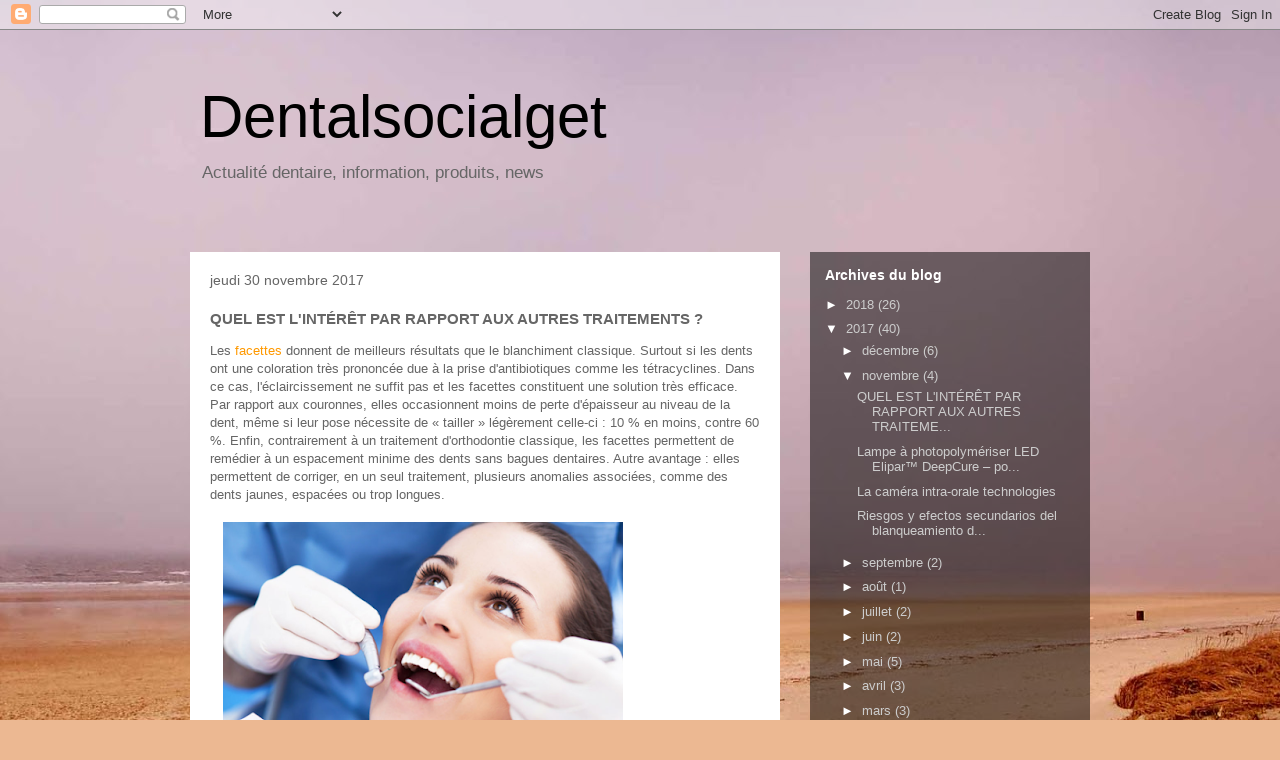

--- FILE ---
content_type: text/html; charset=UTF-8
request_url: http://www.dentalsocialget.com/2017/11/quel-est-linteret-par-rapport-aux.html
body_size: 13044
content:
<!DOCTYPE html>
<html class='v2' dir='ltr' lang='fr'>
<head>
<link href='https://www.blogger.com/static/v1/widgets/335934321-css_bundle_v2.css' rel='stylesheet' type='text/css'/>
<meta content='width=1100' name='viewport'/>
<meta content='text/html; charset=UTF-8' http-equiv='Content-Type'/>
<meta content='blogger' name='generator'/>
<link href='http://www.dentalsocialget.com/favicon.ico' rel='icon' type='image/x-icon'/>
<link href='http://www.dentalsocialget.com/2017/11/quel-est-linteret-par-rapport-aux.html' rel='canonical'/>
<link rel="alternate" type="application/atom+xml" title="Dentalsocialget - Atom" href="http://www.dentalsocialget.com/feeds/posts/default" />
<link rel="alternate" type="application/rss+xml" title="Dentalsocialget - RSS" href="http://www.dentalsocialget.com/feeds/posts/default?alt=rss" />
<link rel="service.post" type="application/atom+xml" title="Dentalsocialget - Atom" href="https://www.blogger.com/feeds/799657377984411742/posts/default" />

<link rel="alternate" type="application/atom+xml" title="Dentalsocialget - Atom" href="http://www.dentalsocialget.com/feeds/5638738360832306738/comments/default" />
<!--Can't find substitution for tag [blog.ieCssRetrofitLinks]-->
<link href='https://blogger.googleusercontent.com/img/b/R29vZ2xl/AVvXsEgqwqMhNb16EVfp4hLdAh4_mJjMJEA0F_YXYn8aaXnilAfpgclcqlTl9PvvDLpU6KSBIeshHbF9IYB8wPs1oyb1ga2PEKItUqlBkbk8HIEP2pNIlNNTvUpOz6wJN1FTuFH5WV5eI3xZ8bXx/s400/20.png' rel='image_src'/>
<meta content='http://www.dentalsocialget.com/2017/11/quel-est-linteret-par-rapport-aux.html' property='og:url'/>
<meta content='QUEL EST L&#39;INTÉRÊT PAR RAPPORT AUX AUTRES TRAITEMENTS ?' property='og:title'/>
<meta content='Les facettes  donnent de meilleurs résultats que le blanchiment classique. Surtout si les dents ont une coloration très prononcée due à la p...' property='og:description'/>
<meta content='https://blogger.googleusercontent.com/img/b/R29vZ2xl/AVvXsEgqwqMhNb16EVfp4hLdAh4_mJjMJEA0F_YXYn8aaXnilAfpgclcqlTl9PvvDLpU6KSBIeshHbF9IYB8wPs1oyb1ga2PEKItUqlBkbk8HIEP2pNIlNNTvUpOz6wJN1FTuFH5WV5eI3xZ8bXx/w1200-h630-p-k-no-nu/20.png' property='og:image'/>
<title>Dentalsocialget: QUEL EST L'INTÉRÊT PAR RAPPORT AUX AUTRES TRAITEMENTS ?</title>
<style id='page-skin-1' type='text/css'><!--
/*
-----------------------------------------------
Blogger Template Style
Name:     Travel
Designer: Sookhee Lee
URL:      www.plyfly.net
----------------------------------------------- */
/* Content
----------------------------------------------- */
body {
font: normal normal 13px 'Trebuchet MS',Trebuchet,sans-serif;
color: #666666;
background: #ecb892 url(//themes.googleusercontent.com/image?id=0BwVBOzw_-hbMNDE0ZGJiMjQtMzc0Mi00OWRkLWEzOGUtMjZkNTQ0MGMwODdm) repeat fixed top center;
}
html body .region-inner {
min-width: 0;
max-width: 100%;
width: auto;
}
a:link {
text-decoration:none;
color: #ff9900;
}
a:visited {
text-decoration:none;
color: #b87209;
}
a:hover {
text-decoration:underline;
color: #ff9900;
}
.content-outer .content-cap-top {
height: 0;
background: transparent none repeat-x scroll top center;
}
.content-outer {
margin: 0 auto;
padding-top: 0;
}
.content-inner {
background: transparent none repeat-x scroll top center;
background-position: left -0;
background-color: transparent;
padding: 30px;
}
.main-inner .date-outer {
margin-bottom: 2em;
}
/* Header
----------------------------------------------- */
.header-inner .Header .titlewrapper,
.header-inner .Header .descriptionwrapper {
padding-left: 10px;
padding-right: 10px;
}
.Header h1 {
font: normal normal 60px 'Trebuchet MS',Trebuchet,sans-serif;
color: #000000;
}
.Header h1 a {
color: #000000;
}
.Header .description {
color: #666666;
font-size: 130%;
}
/* Tabs
----------------------------------------------- */
.tabs-inner {
margin: 1em 0 0;
padding: 0;
}
.tabs-inner .section {
margin: 0;
}
.tabs-inner .widget ul {
padding: 0;
background: transparent url(https://resources.blogblog.com/blogblog/data/1kt/travel/bg_black_50.png) repeat scroll top center;
}
.tabs-inner .widget li {
border: none;
}
.tabs-inner .widget li a {
display: inline-block;
padding: 1em 1.5em;
color: #ffffff;
font: normal bold 16px 'Trebuchet MS',Trebuchet,sans-serif;
}
.tabs-inner .widget li.selected a,
.tabs-inner .widget li a:hover {
position: relative;
z-index: 1;
background: transparent url(https://resources.blogblog.com/blogblog/data/1kt/travel/bg_black_50.png) repeat scroll top center;
color: #ffffff;
}
/* Headings
----------------------------------------------- */
h2 {
font: normal bold 14px 'Trebuchet MS',Trebuchet,sans-serif;
color: #ffffff;
}
.main-inner h2.date-header {
font: normal normal 14px 'Trebuchet MS',Trebuchet,sans-serif;
color: #666666;
}
.footer-inner .widget h2,
.sidebar .widget h2 {
padding-bottom: .5em;
}
/* Main
----------------------------------------------- */
.main-inner {
padding: 30px 0;
}
.main-inner .column-center-inner {
padding: 20px 0;
}
.main-inner .column-center-inner .section {
margin: 0 20px;
}
.main-inner .column-right-inner {
margin-left: 30px;
}
.main-inner .fauxcolumn-right-outer .fauxcolumn-inner {
margin-left: 30px;
background: transparent url(https://resources.blogblog.com/blogblog/data/1kt/travel/bg_black_50.png) repeat scroll top left;
}
.main-inner .column-left-inner {
margin-right: 30px;
}
.main-inner .fauxcolumn-left-outer .fauxcolumn-inner {
margin-right: 30px;
background: transparent url(https://resources.blogblog.com/blogblog/data/1kt/travel/bg_black_50.png) repeat scroll top left;
}
.main-inner .column-left-inner,
.main-inner .column-right-inner {
padding: 15px 0;
}
/* Posts
----------------------------------------------- */
h3.post-title {
margin-top: 20px;
}
h3.post-title a {
font: normal bold 20px 'Trebuchet MS',Trebuchet,sans-serif;
color: #000000;
}
h3.post-title a:hover {
text-decoration: underline;
}
.main-inner .column-center-outer {
background: #ffffff none repeat scroll top left;
_background-image: none;
}
.post-body {
line-height: 1.4;
position: relative;
}
.post-header {
margin: 0 0 1em;
line-height: 1.6;
}
.post-footer {
margin: .5em 0;
line-height: 1.6;
}
#blog-pager {
font-size: 140%;
}
#comments {
background: #cccccc none repeat scroll top center;
padding: 15px;
}
#comments .comment-author {
padding-top: 1.5em;
}
#comments h4,
#comments .comment-author a,
#comments .comment-timestamp a {
color: #000000;
}
#comments .comment-author:first-child {
padding-top: 0;
border-top: none;
}
.avatar-image-container {
margin: .2em 0 0;
}
/* Comments
----------------------------------------------- */
#comments a {
color: #000000;
}
.comments .comments-content .icon.blog-author {
background-repeat: no-repeat;
background-image: url([data-uri]);
}
.comments .comments-content .loadmore a {
border-top: 1px solid #000000;
border-bottom: 1px solid #000000;
}
.comments .comment-thread.inline-thread {
background: #ffffff;
}
.comments .continue {
border-top: 2px solid #000000;
}
/* Widgets
----------------------------------------------- */
.sidebar .widget {
border-bottom: 2px solid transparent;
padding-bottom: 10px;
margin: 10px 0;
}
.sidebar .widget:first-child {
margin-top: 0;
}
.sidebar .widget:last-child {
border-bottom: none;
margin-bottom: 0;
padding-bottom: 0;
}
.footer-inner .widget,
.sidebar .widget {
font: normal normal 13px 'Trebuchet MS',Trebuchet,sans-serif;
color: #cccccc;
}
.sidebar .widget a:link {
color: #cccccc;
text-decoration: none;
}
.sidebar .widget a:visited {
color: #cccccc;
}
.sidebar .widget a:hover {
color: #cccccc;
text-decoration: underline;
}
.footer-inner .widget a:link {
color: #ff9900;
text-decoration: none;
}
.footer-inner .widget a:visited {
color: #b87209;
}
.footer-inner .widget a:hover {
color: #ff9900;
text-decoration: underline;
}
.widget .zippy {
color: #ffffff;
}
.footer-inner {
background: transparent url(https://resources.blogblog.com/blogblog/data/1kt/travel/bg_black_50.png) repeat scroll top center;
}
/* Mobile
----------------------------------------------- */
body.mobile  {
background-size: 100% auto;
}
body.mobile .AdSense {
margin: 0 -10px;
}
.mobile .body-fauxcolumn-outer {
background: transparent none repeat scroll top left;
}
.mobile .footer-inner .widget a:link {
color: #cccccc;
text-decoration: none;
}
.mobile .footer-inner .widget a:visited {
color: #cccccc;
}
.mobile-post-outer a {
color: #000000;
}
.mobile-link-button {
background-color: #ff9900;
}
.mobile-link-button a:link, .mobile-link-button a:visited {
color: #ffffff;
}
.mobile-index-contents {
color: #666666;
}
.mobile .tabs-inner .PageList .widget-content {
background: transparent url(https://resources.blogblog.com/blogblog/data/1kt/travel/bg_black_50.png) repeat scroll top center;
color: #ffffff;
}
.mobile .tabs-inner .PageList .widget-content .pagelist-arrow {
border-left: 1px solid #ffffff;
}

--></style>
<style id='template-skin-1' type='text/css'><!--
body {
min-width: 960px;
}
.content-outer, .content-fauxcolumn-outer, .region-inner {
min-width: 960px;
max-width: 960px;
_width: 960px;
}
.main-inner .columns {
padding-left: 0px;
padding-right: 310px;
}
.main-inner .fauxcolumn-center-outer {
left: 0px;
right: 310px;
/* IE6 does not respect left and right together */
_width: expression(this.parentNode.offsetWidth -
parseInt("0px") -
parseInt("310px") + 'px');
}
.main-inner .fauxcolumn-left-outer {
width: 0px;
}
.main-inner .fauxcolumn-right-outer {
width: 310px;
}
.main-inner .column-left-outer {
width: 0px;
right: 100%;
margin-left: -0px;
}
.main-inner .column-right-outer {
width: 310px;
margin-right: -310px;
}
#layout {
min-width: 0;
}
#layout .content-outer {
min-width: 0;
width: 800px;
}
#layout .region-inner {
min-width: 0;
width: auto;
}
body#layout div.add_widget {
padding: 8px;
}
body#layout div.add_widget a {
margin-left: 32px;
}
--></style>
<style>
    body {background-image:url(\/\/themes.googleusercontent.com\/image?id=0BwVBOzw_-hbMNDE0ZGJiMjQtMzc0Mi00OWRkLWEzOGUtMjZkNTQ0MGMwODdm);}
    
@media (max-width: 200px) { body {background-image:url(\/\/themes.googleusercontent.com\/image?id=0BwVBOzw_-hbMNDE0ZGJiMjQtMzc0Mi00OWRkLWEzOGUtMjZkNTQ0MGMwODdm&options=w200);}}
@media (max-width: 400px) and (min-width: 201px) { body {background-image:url(\/\/themes.googleusercontent.com\/image?id=0BwVBOzw_-hbMNDE0ZGJiMjQtMzc0Mi00OWRkLWEzOGUtMjZkNTQ0MGMwODdm&options=w400);}}
@media (max-width: 800px) and (min-width: 401px) { body {background-image:url(\/\/themes.googleusercontent.com\/image?id=0BwVBOzw_-hbMNDE0ZGJiMjQtMzc0Mi00OWRkLWEzOGUtMjZkNTQ0MGMwODdm&options=w800);}}
@media (max-width: 1200px) and (min-width: 801px) { body {background-image:url(\/\/themes.googleusercontent.com\/image?id=0BwVBOzw_-hbMNDE0ZGJiMjQtMzc0Mi00OWRkLWEzOGUtMjZkNTQ0MGMwODdm&options=w1200);}}
/* Last tag covers anything over one higher than the previous max-size cap. */
@media (min-width: 1201px) { body {background-image:url(\/\/themes.googleusercontent.com\/image?id=0BwVBOzw_-hbMNDE0ZGJiMjQtMzc0Mi00OWRkLWEzOGUtMjZkNTQ0MGMwODdm&options=w1600);}}
  </style>
<link href='https://www.blogger.com/dyn-css/authorization.css?targetBlogID=799657377984411742&amp;zx=b840df25-7310-4467-bcd4-9c792ae6715a' media='none' onload='if(media!=&#39;all&#39;)media=&#39;all&#39;' rel='stylesheet'/><noscript><link href='https://www.blogger.com/dyn-css/authorization.css?targetBlogID=799657377984411742&amp;zx=b840df25-7310-4467-bcd4-9c792ae6715a' rel='stylesheet'/></noscript>
<meta name='google-adsense-platform-account' content='ca-host-pub-1556223355139109'/>
<meta name='google-adsense-platform-domain' content='blogspot.com'/>

</head>
<body class='loading variant-beach'>
<div class='navbar section' id='navbar' name='Navbar'><div class='widget Navbar' data-version='1' id='Navbar1'><script type="text/javascript">
    function setAttributeOnload(object, attribute, val) {
      if(window.addEventListener) {
        window.addEventListener('load',
          function(){ object[attribute] = val; }, false);
      } else {
        window.attachEvent('onload', function(){ object[attribute] = val; });
      }
    }
  </script>
<div id="navbar-iframe-container"></div>
<script type="text/javascript" src="https://apis.google.com/js/platform.js"></script>
<script type="text/javascript">
      gapi.load("gapi.iframes:gapi.iframes.style.bubble", function() {
        if (gapi.iframes && gapi.iframes.getContext) {
          gapi.iframes.getContext().openChild({
              url: 'https://www.blogger.com/navbar/799657377984411742?po\x3d5638738360832306738\x26origin\x3dhttp://www.dentalsocialget.com',
              where: document.getElementById("navbar-iframe-container"),
              id: "navbar-iframe"
          });
        }
      });
    </script><script type="text/javascript">
(function() {
var script = document.createElement('script');
script.type = 'text/javascript';
script.src = '//pagead2.googlesyndication.com/pagead/js/google_top_exp.js';
var head = document.getElementsByTagName('head')[0];
if (head) {
head.appendChild(script);
}})();
</script>
</div></div>
<div class='body-fauxcolumns'>
<div class='fauxcolumn-outer body-fauxcolumn-outer'>
<div class='cap-top'>
<div class='cap-left'></div>
<div class='cap-right'></div>
</div>
<div class='fauxborder-left'>
<div class='fauxborder-right'></div>
<div class='fauxcolumn-inner'>
</div>
</div>
<div class='cap-bottom'>
<div class='cap-left'></div>
<div class='cap-right'></div>
</div>
</div>
</div>
<div class='content'>
<div class='content-fauxcolumns'>
<div class='fauxcolumn-outer content-fauxcolumn-outer'>
<div class='cap-top'>
<div class='cap-left'></div>
<div class='cap-right'></div>
</div>
<div class='fauxborder-left'>
<div class='fauxborder-right'></div>
<div class='fauxcolumn-inner'>
</div>
</div>
<div class='cap-bottom'>
<div class='cap-left'></div>
<div class='cap-right'></div>
</div>
</div>
</div>
<div class='content-outer'>
<div class='content-cap-top cap-top'>
<div class='cap-left'></div>
<div class='cap-right'></div>
</div>
<div class='fauxborder-left content-fauxborder-left'>
<div class='fauxborder-right content-fauxborder-right'></div>
<div class='content-inner'>
<header>
<div class='header-outer'>
<div class='header-cap-top cap-top'>
<div class='cap-left'></div>
<div class='cap-right'></div>
</div>
<div class='fauxborder-left header-fauxborder-left'>
<div class='fauxborder-right header-fauxborder-right'></div>
<div class='region-inner header-inner'>
<div class='header section' id='header' name='En-tête'><div class='widget Header' data-version='1' id='Header1'>
<div id='header-inner'>
<div class='titlewrapper'>
<h1 class='title'>
<a href='http://www.dentalsocialget.com/'>
Dentalsocialget
</a>
</h1>
</div>
<div class='descriptionwrapper'>
<p class='description'><span>Actualité dentaire, information, produits, news</span></p>
</div>
</div>
</div></div>
</div>
</div>
<div class='header-cap-bottom cap-bottom'>
<div class='cap-left'></div>
<div class='cap-right'></div>
</div>
</div>
</header>
<div class='tabs-outer'>
<div class='tabs-cap-top cap-top'>
<div class='cap-left'></div>
<div class='cap-right'></div>
</div>
<div class='fauxborder-left tabs-fauxborder-left'>
<div class='fauxborder-right tabs-fauxborder-right'></div>
<div class='region-inner tabs-inner'>
<div class='tabs no-items section' id='crosscol' name='Toutes les colonnes'></div>
<div class='tabs no-items section' id='crosscol-overflow' name='Cross-Column 2'></div>
</div>
</div>
<div class='tabs-cap-bottom cap-bottom'>
<div class='cap-left'></div>
<div class='cap-right'></div>
</div>
</div>
<div class='main-outer'>
<div class='main-cap-top cap-top'>
<div class='cap-left'></div>
<div class='cap-right'></div>
</div>
<div class='fauxborder-left main-fauxborder-left'>
<div class='fauxborder-right main-fauxborder-right'></div>
<div class='region-inner main-inner'>
<div class='columns fauxcolumns'>
<div class='fauxcolumn-outer fauxcolumn-center-outer'>
<div class='cap-top'>
<div class='cap-left'></div>
<div class='cap-right'></div>
</div>
<div class='fauxborder-left'>
<div class='fauxborder-right'></div>
<div class='fauxcolumn-inner'>
</div>
</div>
<div class='cap-bottom'>
<div class='cap-left'></div>
<div class='cap-right'></div>
</div>
</div>
<div class='fauxcolumn-outer fauxcolumn-left-outer'>
<div class='cap-top'>
<div class='cap-left'></div>
<div class='cap-right'></div>
</div>
<div class='fauxborder-left'>
<div class='fauxborder-right'></div>
<div class='fauxcolumn-inner'>
</div>
</div>
<div class='cap-bottom'>
<div class='cap-left'></div>
<div class='cap-right'></div>
</div>
</div>
<div class='fauxcolumn-outer fauxcolumn-right-outer'>
<div class='cap-top'>
<div class='cap-left'></div>
<div class='cap-right'></div>
</div>
<div class='fauxborder-left'>
<div class='fauxborder-right'></div>
<div class='fauxcolumn-inner'>
</div>
</div>
<div class='cap-bottom'>
<div class='cap-left'></div>
<div class='cap-right'></div>
</div>
</div>
<!-- corrects IE6 width calculation -->
<div class='columns-inner'>
<div class='column-center-outer'>
<div class='column-center-inner'>
<div class='main section' id='main' name='Principal'><div class='widget Blog' data-version='1' id='Blog1'>
<div class='blog-posts hfeed'>

          <div class="date-outer">
        
<h2 class='date-header'><span>jeudi 30 novembre 2017</span></h2>

          <div class="date-posts">
        
<div class='post-outer'>
<div class='post hentry uncustomized-post-template' itemprop='blogPost' itemscope='itemscope' itemtype='http://schema.org/BlogPosting'>
<meta content='https://blogger.googleusercontent.com/img/b/R29vZ2xl/AVvXsEgqwqMhNb16EVfp4hLdAh4_mJjMJEA0F_YXYn8aaXnilAfpgclcqlTl9PvvDLpU6KSBIeshHbF9IYB8wPs1oyb1ga2PEKItUqlBkbk8HIEP2pNIlNNTvUpOz6wJN1FTuFH5WV5eI3xZ8bXx/s400/20.png' itemprop='image_url'/>
<meta content='799657377984411742' itemprop='blogId'/>
<meta content='5638738360832306738' itemprop='postId'/>
<a name='5638738360832306738'></a>
<h3 class='post-title entry-title' itemprop='name'>
QUEL EST L'INTÉRÊT PAR RAPPORT AUX AUTRES TRAITEMENTS ?
</h3>
<div class='post-header'>
<div class='post-header-line-1'></div>
</div>
<div class='post-body entry-content' id='post-body-5638738360832306738' itemprop='description articleBody'>
Les <a href="http://www.ari-elhyani-chirurgien-dentiste.fr/Facette-dentaire_a23.html">facettes</a> donnent de meilleurs résultats que le blanchiment classique. Surtout si les dents ont une coloration très prononcée due à la prise d'antibiotiques comme les tétracyclines. Dans ce cas, l'éclaircissement ne suffit pas et les facettes constituent une solution très efficace. Par rapport aux couronnes, elles occasionnent moins de perte d'épaisseur au niveau de la dent, même si leur pose nécessite de &#171; tailler &#187; légèrement celle-ci : 10 % en moins, contre 60 %. Enfin, contrairement à un traitement d'orthodontie classique, les facettes permettent de remédier à un espacement minime des dents sans bagues dentaires. Autre avantage : elles permettent de corriger, en un seul traitement, plusieurs anomalies associées, comme des dents jaunes, espacées ou trop longues.<br />
<br />
<div class="separator" style="clear: both; text-align: left;">
<a href="https://blogger.googleusercontent.com/img/b/R29vZ2xl/AVvXsEgqwqMhNb16EVfp4hLdAh4_mJjMJEA0F_YXYn8aaXnilAfpgclcqlTl9PvvDLpU6KSBIeshHbF9IYB8wPs1oyb1ga2PEKItUqlBkbk8HIEP2pNIlNNTvUpOz6wJN1FTuFH5WV5eI3xZ8bXx/s1600/20.png" imageanchor="1" style="margin-left: 1em; margin-right: 1em;"><img alt="QUEL EST L&#39;INTÉRÊT PAR RAPPORT AUX AUTRES TRAITEMENTS ?" border="0" data-original-height="366" data-original-width="552" height="265" src="https://blogger.googleusercontent.com/img/b/R29vZ2xl/AVvXsEgqwqMhNb16EVfp4hLdAh4_mJjMJEA0F_YXYn8aaXnilAfpgclcqlTl9PvvDLpU6KSBIeshHbF9IYB8wPs1oyb1ga2PEKItUqlBkbk8HIEP2pNIlNNTvUpOz6wJN1FTuFH5WV5eI3xZ8bXx/s400/20.png" title="QUEL EST L&#39;INTÉRÊT PAR RAPPORT AUX AUTRES TRAITEMENTS ?" width="400" /></a></div>
<br />
<br />
<b>EXISTE-T-IL DES CONTRE-INDICATIONS ?</b><br />
Cette technique n'est pas toujours envisageable : il faut opter pour une couronne si les dents sont très abîmées. Idem si elles sont très mal positionnées : les bagues dentaires sont incontournables. À éviter également si les dents sont très usées par l'abus de produits acidulés (jus de citron, boisson au coca...), la pose de facettes nécessitant un minimum d'émail.<br />
<br />
<b>COMBIEN DE SÉANCES FAUT-IL PRÉVOIR ?</b><br />
Deux ou trois, d'une heure environ chacune. Le premier rendez-vous permet au patient et au praticien d'établir un &#171; projet esthétique &#187; qui décrit les différentes modifications à apporter aux dents à traiter : les allonger ou les raccourcir, leur donner du volume ou non... Au cours de la deuxième séance, le praticien taille les dents et pose des facettes transitoires. À la troisième, il colle les facettes définitives. Cette dernière séance est la plus longue : pour coller six facettes dentaires, il faut en effet... trois à quatre heures !<br />
<br />
<a href="http://www.ari-elhyani-chirurgien-dentiste.fr/Facette-dentaire_a23.html">http://www.ari-elhyani-chirurgien-dentiste.fr/Facette-dentaire_a23.html</a>
<div style='clear: both;'></div>
</div>
<div class='post-footer'>
<div class='post-footer-line post-footer-line-1'>
<span class='post-author vcard'>
Publié par
<span class='fn' itemprop='author' itemscope='itemscope' itemtype='http://schema.org/Person'>
<meta content='https://www.blogger.com/profile/02173827421860434693' itemprop='url'/>
<a class='g-profile' href='https://www.blogger.com/profile/02173827421860434693' rel='author' title='author profile'>
<span itemprop='name'>Unknown</span>
</a>
</span>
</span>
<span class='post-timestamp'>
à
<meta content='http://www.dentalsocialget.com/2017/11/quel-est-linteret-par-rapport-aux.html' itemprop='url'/>
<a class='timestamp-link' href='http://www.dentalsocialget.com/2017/11/quel-est-linteret-par-rapport-aux.html' rel='bookmark' title='permanent link'><abbr class='published' itemprop='datePublished' title='2017-11-30T23:34:00-08:00'>23:34</abbr></a>
</span>
<span class='post-comment-link'>
</span>
<span class='post-icons'>
<span class='item-control blog-admin pid-756245591'>
<a href='https://www.blogger.com/post-edit.g?blogID=799657377984411742&postID=5638738360832306738&from=pencil' title='Modifier l&#39;article'>
<img alt='' class='icon-action' height='18' src='https://resources.blogblog.com/img/icon18_edit_allbkg.gif' width='18'/>
</a>
</span>
</span>
<div class='post-share-buttons goog-inline-block'>
<a class='goog-inline-block share-button sb-email' href='https://www.blogger.com/share-post.g?blogID=799657377984411742&postID=5638738360832306738&target=email' target='_blank' title='Envoyer par e-mail'><span class='share-button-link-text'>Envoyer par e-mail</span></a><a class='goog-inline-block share-button sb-blog' href='https://www.blogger.com/share-post.g?blogID=799657377984411742&postID=5638738360832306738&target=blog' onclick='window.open(this.href, "_blank", "height=270,width=475"); return false;' target='_blank' title='BlogThis!'><span class='share-button-link-text'>BlogThis!</span></a><a class='goog-inline-block share-button sb-twitter' href='https://www.blogger.com/share-post.g?blogID=799657377984411742&postID=5638738360832306738&target=twitter' target='_blank' title='Partager sur X'><span class='share-button-link-text'>Partager sur X</span></a><a class='goog-inline-block share-button sb-facebook' href='https://www.blogger.com/share-post.g?blogID=799657377984411742&postID=5638738360832306738&target=facebook' onclick='window.open(this.href, "_blank", "height=430,width=640"); return false;' target='_blank' title='Partager sur Facebook'><span class='share-button-link-text'>Partager sur Facebook</span></a><a class='goog-inline-block share-button sb-pinterest' href='https://www.blogger.com/share-post.g?blogID=799657377984411742&postID=5638738360832306738&target=pinterest' target='_blank' title='Partager sur Pinterest'><span class='share-button-link-text'>Partager sur Pinterest</span></a>
</div>
</div>
<div class='post-footer-line post-footer-line-2'>
<span class='post-labels'>
Libellés :
<a href='http://www.dentalsocialget.com/search/label/facettes%20dentaires' rel='tag'>facettes dentaires</a>
</span>
</div>
<div class='post-footer-line post-footer-line-3'>
<span class='post-location'>
</span>
</div>
</div>
</div>
<div class='comments' id='comments'>
<a name='comments'></a>
<h4>Aucun commentaire:</h4>
<div id='Blog1_comments-block-wrapper'>
<dl class='avatar-comment-indent' id='comments-block'>
</dl>
</div>
<p class='comment-footer'>
<div class='comment-form'>
<a name='comment-form'></a>
<h4 id='comment-post-message'>Enregistrer un commentaire</h4>
<p>
</p>
<a href='https://www.blogger.com/comment/frame/799657377984411742?po=5638738360832306738&hl=fr&saa=85391&origin=http://www.dentalsocialget.com' id='comment-editor-src'></a>
<iframe allowtransparency='true' class='blogger-iframe-colorize blogger-comment-from-post' frameborder='0' height='410px' id='comment-editor' name='comment-editor' src='' width='100%'></iframe>
<script src='https://www.blogger.com/static/v1/jsbin/2830521187-comment_from_post_iframe.js' type='text/javascript'></script>
<script type='text/javascript'>
      BLOG_CMT_createIframe('https://www.blogger.com/rpc_relay.html');
    </script>
</div>
</p>
</div>
</div>

        </div></div>
      
</div>
<div class='blog-pager' id='blog-pager'>
<span id='blog-pager-newer-link'>
<a class='blog-pager-newer-link' href='http://www.dentalsocialget.com/2017/12/comment-choisir-loupes-binoculaires.html' id='Blog1_blog-pager-newer-link' title='Article plus récent'>Article plus récent</a>
</span>
<span id='blog-pager-older-link'>
<a class='blog-pager-older-link' href='http://www.dentalsocialget.com/2017/11/lampe-photopolymeriser-led-elipar.html' id='Blog1_blog-pager-older-link' title='Article plus ancien'>Article plus ancien</a>
</span>
<a class='home-link' href='http://www.dentalsocialget.com/'>Accueil</a>
</div>
<div class='clear'></div>
<div class='post-feeds'>
<div class='feed-links'>
Inscription à :
<a class='feed-link' href='http://www.dentalsocialget.com/feeds/5638738360832306738/comments/default' target='_blank' type='application/atom+xml'>Publier les commentaires (Atom)</a>
</div>
</div>
</div></div>
</div>
</div>
<div class='column-left-outer'>
<div class='column-left-inner'>
<aside>
</aside>
</div>
</div>
<div class='column-right-outer'>
<div class='column-right-inner'>
<aside>
<div class='sidebar section' id='sidebar-right-1'><div class='widget BlogArchive' data-version='1' id='BlogArchive1'>
<h2>Archives du blog</h2>
<div class='widget-content'>
<div id='ArchiveList'>
<div id='BlogArchive1_ArchiveList'>
<ul class='hierarchy'>
<li class='archivedate collapsed'>
<a class='toggle' href='javascript:void(0)'>
<span class='zippy'>

        &#9658;&#160;
      
</span>
</a>
<a class='post-count-link' href='http://www.dentalsocialget.com/2018/'>
2018
</a>
<span class='post-count' dir='ltr'>(26)</span>
<ul class='hierarchy'>
<li class='archivedate collapsed'>
<a class='toggle' href='javascript:void(0)'>
<span class='zippy'>

        &#9658;&#160;
      
</span>
</a>
<a class='post-count-link' href='http://www.dentalsocialget.com/2018/08/'>
août
</a>
<span class='post-count' dir='ltr'>(2)</span>
</li>
</ul>
<ul class='hierarchy'>
<li class='archivedate collapsed'>
<a class='toggle' href='javascript:void(0)'>
<span class='zippy'>

        &#9658;&#160;
      
</span>
</a>
<a class='post-count-link' href='http://www.dentalsocialget.com/2018/05/'>
mai
</a>
<span class='post-count' dir='ltr'>(4)</span>
</li>
</ul>
<ul class='hierarchy'>
<li class='archivedate collapsed'>
<a class='toggle' href='javascript:void(0)'>
<span class='zippy'>

        &#9658;&#160;
      
</span>
</a>
<a class='post-count-link' href='http://www.dentalsocialget.com/2018/04/'>
avril
</a>
<span class='post-count' dir='ltr'>(5)</span>
</li>
</ul>
<ul class='hierarchy'>
<li class='archivedate collapsed'>
<a class='toggle' href='javascript:void(0)'>
<span class='zippy'>

        &#9658;&#160;
      
</span>
</a>
<a class='post-count-link' href='http://www.dentalsocialget.com/2018/03/'>
mars
</a>
<span class='post-count' dir='ltr'>(4)</span>
</li>
</ul>
<ul class='hierarchy'>
<li class='archivedate collapsed'>
<a class='toggle' href='javascript:void(0)'>
<span class='zippy'>

        &#9658;&#160;
      
</span>
</a>
<a class='post-count-link' href='http://www.dentalsocialget.com/2018/02/'>
février
</a>
<span class='post-count' dir='ltr'>(7)</span>
</li>
</ul>
<ul class='hierarchy'>
<li class='archivedate collapsed'>
<a class='toggle' href='javascript:void(0)'>
<span class='zippy'>

        &#9658;&#160;
      
</span>
</a>
<a class='post-count-link' href='http://www.dentalsocialget.com/2018/01/'>
janvier
</a>
<span class='post-count' dir='ltr'>(4)</span>
</li>
</ul>
</li>
</ul>
<ul class='hierarchy'>
<li class='archivedate expanded'>
<a class='toggle' href='javascript:void(0)'>
<span class='zippy toggle-open'>

        &#9660;&#160;
      
</span>
</a>
<a class='post-count-link' href='http://www.dentalsocialget.com/2017/'>
2017
</a>
<span class='post-count' dir='ltr'>(40)</span>
<ul class='hierarchy'>
<li class='archivedate collapsed'>
<a class='toggle' href='javascript:void(0)'>
<span class='zippy'>

        &#9658;&#160;
      
</span>
</a>
<a class='post-count-link' href='http://www.dentalsocialget.com/2017/12/'>
décembre
</a>
<span class='post-count' dir='ltr'>(6)</span>
</li>
</ul>
<ul class='hierarchy'>
<li class='archivedate expanded'>
<a class='toggle' href='javascript:void(0)'>
<span class='zippy toggle-open'>

        &#9660;&#160;
      
</span>
</a>
<a class='post-count-link' href='http://www.dentalsocialget.com/2017/11/'>
novembre
</a>
<span class='post-count' dir='ltr'>(4)</span>
<ul class='posts'>
<li><a href='http://www.dentalsocialget.com/2017/11/quel-est-linteret-par-rapport-aux.html'>QUEL EST L&#39;INTÉRÊT PAR RAPPORT AUX AUTRES TRAITEME...</a></li>
<li><a href='http://www.dentalsocialget.com/2017/11/lampe-photopolymeriser-led-elipar.html'>Lampe à photopolymériser LED Elipar&#8482; DeepCure &#8211; po...</a></li>
<li><a href='http://www.dentalsocialget.com/2017/11/la-camera-intra-orale-technologies.html'>La caméra intra-orale technologies</a></li>
<li><a href='http://www.dentalsocialget.com/2017/11/riesgos-y-efectos-secundarios-del.html'>Riesgos y efectos secundarios del blanqueamiento d...</a></li>
</ul>
</li>
</ul>
<ul class='hierarchy'>
<li class='archivedate collapsed'>
<a class='toggle' href='javascript:void(0)'>
<span class='zippy'>

        &#9658;&#160;
      
</span>
</a>
<a class='post-count-link' href='http://www.dentalsocialget.com/2017/09/'>
septembre
</a>
<span class='post-count' dir='ltr'>(2)</span>
</li>
</ul>
<ul class='hierarchy'>
<li class='archivedate collapsed'>
<a class='toggle' href='javascript:void(0)'>
<span class='zippy'>

        &#9658;&#160;
      
</span>
</a>
<a class='post-count-link' href='http://www.dentalsocialget.com/2017/08/'>
août
</a>
<span class='post-count' dir='ltr'>(1)</span>
</li>
</ul>
<ul class='hierarchy'>
<li class='archivedate collapsed'>
<a class='toggle' href='javascript:void(0)'>
<span class='zippy'>

        &#9658;&#160;
      
</span>
</a>
<a class='post-count-link' href='http://www.dentalsocialget.com/2017/07/'>
juillet
</a>
<span class='post-count' dir='ltr'>(2)</span>
</li>
</ul>
<ul class='hierarchy'>
<li class='archivedate collapsed'>
<a class='toggle' href='javascript:void(0)'>
<span class='zippy'>

        &#9658;&#160;
      
</span>
</a>
<a class='post-count-link' href='http://www.dentalsocialget.com/2017/06/'>
juin
</a>
<span class='post-count' dir='ltr'>(2)</span>
</li>
</ul>
<ul class='hierarchy'>
<li class='archivedate collapsed'>
<a class='toggle' href='javascript:void(0)'>
<span class='zippy'>

        &#9658;&#160;
      
</span>
</a>
<a class='post-count-link' href='http://www.dentalsocialget.com/2017/05/'>
mai
</a>
<span class='post-count' dir='ltr'>(5)</span>
</li>
</ul>
<ul class='hierarchy'>
<li class='archivedate collapsed'>
<a class='toggle' href='javascript:void(0)'>
<span class='zippy'>

        &#9658;&#160;
      
</span>
</a>
<a class='post-count-link' href='http://www.dentalsocialget.com/2017/04/'>
avril
</a>
<span class='post-count' dir='ltr'>(3)</span>
</li>
</ul>
<ul class='hierarchy'>
<li class='archivedate collapsed'>
<a class='toggle' href='javascript:void(0)'>
<span class='zippy'>

        &#9658;&#160;
      
</span>
</a>
<a class='post-count-link' href='http://www.dentalsocialget.com/2017/03/'>
mars
</a>
<span class='post-count' dir='ltr'>(3)</span>
</li>
</ul>
<ul class='hierarchy'>
<li class='archivedate collapsed'>
<a class='toggle' href='javascript:void(0)'>
<span class='zippy'>

        &#9658;&#160;
      
</span>
</a>
<a class='post-count-link' href='http://www.dentalsocialget.com/2017/02/'>
février
</a>
<span class='post-count' dir='ltr'>(4)</span>
</li>
</ul>
<ul class='hierarchy'>
<li class='archivedate collapsed'>
<a class='toggle' href='javascript:void(0)'>
<span class='zippy'>

        &#9658;&#160;
      
</span>
</a>
<a class='post-count-link' href='http://www.dentalsocialget.com/2017/01/'>
janvier
</a>
<span class='post-count' dir='ltr'>(8)</span>
</li>
</ul>
</li>
</ul>
<ul class='hierarchy'>
<li class='archivedate collapsed'>
<a class='toggle' href='javascript:void(0)'>
<span class='zippy'>

        &#9658;&#160;
      
</span>
</a>
<a class='post-count-link' href='http://www.dentalsocialget.com/2016/'>
2016
</a>
<span class='post-count' dir='ltr'>(16)</span>
<ul class='hierarchy'>
<li class='archivedate collapsed'>
<a class='toggle' href='javascript:void(0)'>
<span class='zippy'>

        &#9658;&#160;
      
</span>
</a>
<a class='post-count-link' href='http://www.dentalsocialget.com/2016/12/'>
décembre
</a>
<span class='post-count' dir='ltr'>(5)</span>
</li>
</ul>
<ul class='hierarchy'>
<li class='archivedate collapsed'>
<a class='toggle' href='javascript:void(0)'>
<span class='zippy'>

        &#9658;&#160;
      
</span>
</a>
<a class='post-count-link' href='http://www.dentalsocialget.com/2016/11/'>
novembre
</a>
<span class='post-count' dir='ltr'>(6)</span>
</li>
</ul>
<ul class='hierarchy'>
<li class='archivedate collapsed'>
<a class='toggle' href='javascript:void(0)'>
<span class='zippy'>

        &#9658;&#160;
      
</span>
</a>
<a class='post-count-link' href='http://www.dentalsocialget.com/2016/10/'>
octobre
</a>
<span class='post-count' dir='ltr'>(5)</span>
</li>
</ul>
</li>
</ul>
</div>
</div>
<div class='clear'></div>
</div>
</div><div class='widget PopularPosts' data-version='1' id='PopularPosts1'>
<h2>Popular Posts</h2>
<div class='widget-content popular-posts'>
<ul>
<li>
<div class='item-content'>
<div class='item-thumbnail'>
<a href='http://www.dentalsocialget.com/2018/08/quels-risques-avec-lorthodontie.html' target='_blank'>
<img alt='' border='0' src='https://blogger.googleusercontent.com/img/b/R29vZ2xl/AVvXsEhTv3JNVvVc5RAUxryh6X8m4kRG-_g_NKmz3mEEnHMIgwktsA-VJkDArcD3fI8RCD6jlImsepUxmAqd6-b2E6XrrtS1hk3xmQsZR49eprSTzJgnB8pP45WvNqXBQhVxeXAnUp60q_RPeGXs/w72-h72-p-k-no-nu/image_5452_m.jpg'/>
</a>
</div>
<div class='item-title'><a href='http://www.dentalsocialget.com/2018/08/quels-risques-avec-lorthodontie.html'>Quels risques avec l'orthodontie?</a></div>
<div class='item-snippet'> Le principal risque qui résulte du port d&#8217;un appareil dentaire (fixe) est la difficulté à maintenir une bonne hygiène dentaire.       Comme...</div>
</div>
<div style='clear: both;'></div>
</li>
<li>
<div class='item-content'>
<div class='item-thumbnail'>
<a href='http://www.dentalsocialget.com/2018/05/est-ce-que-je-doit-avoir-confiance-en.html' target='_blank'>
<img alt='' border='0' src='https://blogger.googleusercontent.com/img/b/R29vZ2xl/AVvXsEjHGXr2Ft1xCBqauvtpaO-ZgBbGqDV_qHLbwe-ULZ6KyG3n1ipmQ4cTWIcECiwAUJdm0CkJFVYLIj9VDDKp6S2QfD8UC8UyGTOX1kydhsF3eCuYfHv5aCLO6VQ9P-uYh2BBvPxCxl74gTq5/w72-h72-p-k-no-nu/%25E4%25B8%258B%25E8%25BD%25BD.jpg'/>
</a>
</div>
<div class='item-title'><a href='http://www.dentalsocialget.com/2018/05/est-ce-que-je-doit-avoir-confiance-en.html'>Est-ce que je doit avoir confiance en un traitement implantaire?</a></div>
<div class='item-snippet'> Comme nous le savons tous, les dents jouent un rôle important dans la santé personnelle et dans la vie sociale, ce qui se reflète principal...</div>
</div>
<div style='clear: both;'></div>
</li>
<li>
<div class='item-content'>
<div class='item-thumbnail'>
<a href='http://www.dentalsocialget.com/2018/08/la-couronne-coulee-procedure-de.html' target='_blank'>
<img alt='' border='0' src='https://blogger.googleusercontent.com/img/b/R29vZ2xl/AVvXsEhM-W4QCSd9dlf9lf0E4_RPRPDxFl2Lvv7TZdO0BfYJDI8lpRQOPGRc1dlhrHyeBJTt3H3hegrNKPtfUUYOatIBgxiq_ziisMTEV0mz1TrbtwV-M5vxwTXOHp-aGy7Hz_r8JZcHPis7MLP-/w72-h72-p-k-no-nu/Puissant-laboratoire-Dentaire-laboratoire-dentaire-machine-de-vibration-vibrateur-dentaire.jpg'/>
</a>
</div>
<div class='item-title'><a href='http://www.dentalsocialget.com/2018/08/la-couronne-coulee-procedure-de.html'>La couronne coulée-Procédure de laboratoire</a></div>
<div class='item-snippet'>  Elle est coulée en plâtre dur sur un vibreurs dentaires  afin d&#8217;éliminer toutes les bulles d&#8217;air.   Le modèle antagoniste doit être net sa...</div>
</div>
<div style='clear: both;'></div>
</li>
<li>
<div class='item-content'>
<div class='item-thumbnail'>
<a href='http://www.dentalsocialget.com/2018/05/interets-dun-traitement-orthodontique.html' target='_blank'>
<img alt='' border='0' src='https://blogger.googleusercontent.com/img/b/R29vZ2xl/AVvXsEgsFcOEAx51RaK2JsL4d14bTj4At9GW2VSqqId_bhRUgydsOsnb9NhIUTT9FICvS_4Htzp77Zq9TVEZshVcuLGxMS86StvndCXbfd0BMKSsLEQwvV7pC1Ug1ZQoMausOznLr2CK6wfIukDD/w72-h72-p-k-no-nu/02.png'/>
</a>
</div>
<div class='item-title'><a href='http://www.dentalsocialget.com/2018/05/interets-dun-traitement-orthodontique.html'>Intérets d'un traitement orthodontique</a></div>
<div class='item-snippet'> Bien sûr, l&#39;orthodontie permet de rétablirun alignement des dents et ainsi obtenir un sourire harmonieux. Il permet aussi et surtout d...</div>
</div>
<div style='clear: both;'></div>
</li>
<li>
<div class='item-content'>
<div class='item-title'><a href='http://www.dentalsocialget.com/2016/11/obturation-en-composite-lampe.html'>Obturation en composite lampe polymérisation bonding total</a></div>
<div class='item-snippet'>Pour restaurer les dents lésionnées, cariées ou celles ayant des défauts d&#8217;émail, il est opportun d&#8217;utiliser un produit d&#8217;obturation en comp...</div>
</div>
<div style='clear: both;'></div>
</li>
<li>
<div class='item-content'>
<div class='item-thumbnail'>
<a href='http://www.dentalsocialget.com/2018/05/toxicite-dune-prothese-dentaire.html' target='_blank'>
<img alt='' border='0' src='https://blogger.googleusercontent.com/img/b/R29vZ2xl/AVvXsEiJujdgEIE0LZf9jEfoVQ6K9YMi73y-6aPczxee-wbsASOKkM4fGB7H2u7RJ9YzPCKZzPt8G38O9Cyt1Z1KSWwdAt-_hUbB4K9siShDu0yrwtAdfM2q7e1RVsQ6U1LYsyYNuimyQ5_apH3z/w72-h72-p-k-no-nu/46.png'/>
</a>
</div>
<div class='item-title'><a href='http://www.dentalsocialget.com/2018/05/toxicite-dune-prothese-dentaire.html'>Toxicité d'une prothèse dentaire ?</a></div>
<div class='item-snippet'> Je viens d&#39;avoir une prothèse dentaire  à base de cobalt, chrome et molybdène (vitallium) que je supporte difficilement (goût de poivre...</div>
</div>
<div style='clear: both;'></div>
</li>
<li>
<div class='item-content'>
<div class='item-title'><a href='http://www.dentalsocialget.com/2018/05/programme-de-la-formation-initiale.html'>Programme de la formation initiale orthodontie</a></div>
<div class='item-snippet'> La formation en orthodontie prodiguée par le CISCO à Paris s&#8217;articule en deux périodes : la première période de la formation d&#8217;orthodontist...</div>
</div>
<div style='clear: both;'></div>
</li>
<li>
<div class='item-content'>
<div class='item-thumbnail'>
<a href='http://www.dentalsocialget.com/2018/04/comment-controler-la-autoclaves-de.html' target='_blank'>
<img alt='' border='0' src='https://blogger.googleusercontent.com/img/b/R29vZ2xl/AVvXsEiYkJ4d4LnF733HdRFlIgvCZZRzh9xT502q4t_8TsJ5oXAqebfYk5S2cliAbe3ZmfIaNbdZSAO0ZqfsjtO2g_PGvcjTbOwsJozj1oxRGrsoRaKeyeC_0JPih672gzbJWMdhWIPwI5pgWDpg/w72-h72-p-k-no-nu/XF.jpg'/>
</a>
</div>
<div class='item-title'><a href='http://www.dentalsocialget.com/2018/04/comment-controler-la-autoclaves-de.html'>Comment contrôler la autoclaves de classe b dentaire?</a></div>
<div class='item-snippet'>  Les&#160; autoclaves de classe B &#160;sterilclave et Tinhero proposent une imprimante intégrée (en option pour la gamme Sterilclave) qui permet un ...</div>
</div>
<div style='clear: both;'></div>
</li>
<li>
<div class='item-content'>
<div class='item-thumbnail'>
<a href='http://www.dentalsocialget.com/2016/11/obturations-blanches-et-amalgames.html' target='_blank'>
<img alt='' border='0' src='https://lh3.googleusercontent.com/blogger_img_proxy/AEn0k_vy92FkuGDphjAj5zGDFUoQ0JNatc8oJznQ0jlLeXo6Kt2n1sZmUvDdtg-tZLenA1LwUQ9GFXwUqZ-TCkZM-MEVMlHlyG8yaoxtdCrL2rGV_bIhV01jA1uiDN4yDB3H191gj92kLhEmq350H7qXRyrNuaEv07M=w72-h72-p-k-no-nu'/>
</a>
</div>
<div class='item-title'><a href='http://www.dentalsocialget.com/2016/11/obturations-blanches-et-amalgames.html'>Obturations blanches et amalgames dentaire</a></div>
<div class='item-snippet'> Amalgames dentaire  Les matériaux d&#8217;obturation dentaire sont nombreux. L&#8217;amalgame est le matériau le plus ancien. Couramment appelé &quot;p...</div>
</div>
<div style='clear: both;'></div>
</li>
<li>
<div class='item-content'>
<div class='item-thumbnail'>
<a href='http://www.dentalsocialget.com/2018/03/la-camera-intra-orale-une-technologie.html' target='_blank'>
<img alt='' border='0' src='https://blogger.googleusercontent.com/img/b/R29vZ2xl/AVvXsEhobGynWTMJaH9OfcHI8LiwOfUQdcbTg_ON9Njdd_AJfx8AmxDyUHF7XBMjd9u2uGqSjI_JOCOQMsSebfLVeUagPVzja9jhQ8zd-wpTtwAHv3ni1u3aNqeWTvrP8ZV2D7CuCv7LI6lVHVRl/w72-h72-p-k-no-nu/34.png'/>
</a>
</div>
<div class='item-title'><a href='http://www.dentalsocialget.com/2018/03/la-camera-intra-orale-une-technologie.html'>La caméra intra-orale, une technologie efficace</a></div>
<div class='item-snippet'> Les radiographies dentaires et la radiographie panoramique sont des outils de diagnostic utiles et efficaces permettant au dentiste d&#8217;effec...</div>
</div>
<div style='clear: both;'></div>
</li>
</ul>
<div class='clear'></div>
</div>
</div><div class='widget LinkList' data-version='1' id='LinkList1'>
<h2>Partenaire</h2>
<div class='widget-content'>
<ul>
<li><a href='http://www.who.int/mediacentre/factsheets/fs318/fr/'>Santé bucco-dentaire</a></li>
<li><a href='https://www.dentaly.org/'>Soins Dentaires</a></li>
<li><a href='http://www.ada.org/en'>Dental Association</a></li>
<li><a href='http://www.stomtools.ru/'>STOMTOOLS</a></li>
<li><a href='http://www.laboratoire-tdn.fr'>Dentaire Nouvelle</a></li>
<li><a href='http://www.blog.allerauxfraises.fr'>Blog Dentaire</a></li>
<li><a href='http://www.chinadentalsupplier.com/'>Chinadentalsupplier</a></li>
<li><a href='https://www.guidedessoins.com/'>Guide des Soins Dentaires</a></li>
</ul>
<div class='clear'></div>
</div>
</div><div class='widget Image' data-version='1' id='Image1'>
<h2>lampe à photopolymériser matériel dentaire</h2>
<div class='widget-content'>
<a href='http://www.dentaltools.fr/category-6-b0-lampe-%C3%A0-polym%C3%A9riser-dentaire.html'>
<img alt='lampe à photopolymériser matériel dentaire' height='148' id='Image1_img' src='https://blogger.googleusercontent.com/img/b/R29vZ2xl/AVvXsEiRdpkzkR9AMX4eUsvaN065lj0dNiKVK7KSQhP49Hz7MmX-QkbS7ZOR0I53EFQcM1JkEtbjOcp6AbUflj3dHV0Xfd8XhMc6HHYNRbHpLmZf5EpRFNp8Yzt8O5boMAtWFpK22pJnmbl7ukbG/s1600/29.png' width='144'/>
</a>
<br/>
<span class='caption'>lampe à photopolymériser matériel dentaire</span>
</div>
<div class='clear'></div>
</div></div>
</aside>
</div>
</div>
</div>
<div style='clear: both'></div>
<!-- columns -->
</div>
<!-- main -->
</div>
</div>
<div class='main-cap-bottom cap-bottom'>
<div class='cap-left'></div>
<div class='cap-right'></div>
</div>
</div>
<footer>
<div class='footer-outer'>
<div class='footer-cap-top cap-top'>
<div class='cap-left'></div>
<div class='cap-right'></div>
</div>
<div class='fauxborder-left footer-fauxborder-left'>
<div class='fauxborder-right footer-fauxborder-right'></div>
<div class='region-inner footer-inner'>
<div class='foot no-items section' id='footer-1'></div>
<table border='0' cellpadding='0' cellspacing='0' class='section-columns columns-2'>
<tbody>
<tr>
<td class='first columns-cell'>
<div class='foot no-items section' id='footer-2-1'></div>
</td>
<td class='columns-cell'>
<div class='foot no-items section' id='footer-2-2'></div>
</td>
</tr>
</tbody>
</table>
<!-- outside of the include in order to lock Attribution widget -->
<div class='foot section' id='footer-3' name='Pied de page'><div class='widget Attribution' data-version='1' id='Attribution1'>
<div class='widget-content' style='text-align: center;'>
Thème Voyages. Fourni par <a href='https://www.blogger.com' target='_blank'>Blogger</a>.
</div>
<div class='clear'></div>
</div></div>
</div>
</div>
<div class='footer-cap-bottom cap-bottom'>
<div class='cap-left'></div>
<div class='cap-right'></div>
</div>
</div>
</footer>
<!-- content -->
</div>
</div>
<div class='content-cap-bottom cap-bottom'>
<div class='cap-left'></div>
<div class='cap-right'></div>
</div>
</div>
</div>
<script type='text/javascript'>
    window.setTimeout(function() {
        document.body.className = document.body.className.replace('loading', '');
      }, 10);
  </script>

<script type="text/javascript" src="https://www.blogger.com/static/v1/widgets/2028843038-widgets.js"></script>
<script type='text/javascript'>
window['__wavt'] = 'AOuZoY7DJfpdv6Fghd8oNSt68llPUgz3nA:1769234366803';_WidgetManager._Init('//www.blogger.com/rearrange?blogID\x3d799657377984411742','//www.dentalsocialget.com/2017/11/quel-est-linteret-par-rapport-aux.html','799657377984411742');
_WidgetManager._SetDataContext([{'name': 'blog', 'data': {'blogId': '799657377984411742', 'title': 'Dentalsocialget', 'url': 'http://www.dentalsocialget.com/2017/11/quel-est-linteret-par-rapport-aux.html', 'canonicalUrl': 'http://www.dentalsocialget.com/2017/11/quel-est-linteret-par-rapport-aux.html', 'homepageUrl': 'http://www.dentalsocialget.com/', 'searchUrl': 'http://www.dentalsocialget.com/search', 'canonicalHomepageUrl': 'http://www.dentalsocialget.com/', 'blogspotFaviconUrl': 'http://www.dentalsocialget.com/favicon.ico', 'bloggerUrl': 'https://www.blogger.com', 'hasCustomDomain': true, 'httpsEnabled': true, 'enabledCommentProfileImages': true, 'gPlusViewType': 'FILTERED_POSTMOD', 'adultContent': false, 'analyticsAccountNumber': '', 'encoding': 'UTF-8', 'locale': 'fr', 'localeUnderscoreDelimited': 'fr', 'languageDirection': 'ltr', 'isPrivate': false, 'isMobile': false, 'isMobileRequest': false, 'mobileClass': '', 'isPrivateBlog': false, 'isDynamicViewsAvailable': true, 'feedLinks': '\x3clink rel\x3d\x22alternate\x22 type\x3d\x22application/atom+xml\x22 title\x3d\x22Dentalsocialget - Atom\x22 href\x3d\x22http://www.dentalsocialget.com/feeds/posts/default\x22 /\x3e\n\x3clink rel\x3d\x22alternate\x22 type\x3d\x22application/rss+xml\x22 title\x3d\x22Dentalsocialget - RSS\x22 href\x3d\x22http://www.dentalsocialget.com/feeds/posts/default?alt\x3drss\x22 /\x3e\n\x3clink rel\x3d\x22service.post\x22 type\x3d\x22application/atom+xml\x22 title\x3d\x22Dentalsocialget - Atom\x22 href\x3d\x22https://www.blogger.com/feeds/799657377984411742/posts/default\x22 /\x3e\n\n\x3clink rel\x3d\x22alternate\x22 type\x3d\x22application/atom+xml\x22 title\x3d\x22Dentalsocialget - Atom\x22 href\x3d\x22http://www.dentalsocialget.com/feeds/5638738360832306738/comments/default\x22 /\x3e\n', 'meTag': '', 'adsenseHostId': 'ca-host-pub-1556223355139109', 'adsenseHasAds': false, 'adsenseAutoAds': false, 'boqCommentIframeForm': true, 'loginRedirectParam': '', 'view': '', 'dynamicViewsCommentsSrc': '//www.blogblog.com/dynamicviews/4224c15c4e7c9321/js/comments.js', 'dynamicViewsScriptSrc': '//www.blogblog.com/dynamicviews/6e0d22adcfa5abea', 'plusOneApiSrc': 'https://apis.google.com/js/platform.js', 'disableGComments': true, 'interstitialAccepted': false, 'sharing': {'platforms': [{'name': 'Obtenir le lien', 'key': 'link', 'shareMessage': 'Obtenir le lien', 'target': ''}, {'name': 'Facebook', 'key': 'facebook', 'shareMessage': 'Partager sur Facebook', 'target': 'facebook'}, {'name': 'BlogThis!', 'key': 'blogThis', 'shareMessage': 'BlogThis!', 'target': 'blog'}, {'name': 'X', 'key': 'twitter', 'shareMessage': 'Partager sur X', 'target': 'twitter'}, {'name': 'Pinterest', 'key': 'pinterest', 'shareMessage': 'Partager sur Pinterest', 'target': 'pinterest'}, {'name': 'E-mail', 'key': 'email', 'shareMessage': 'E-mail', 'target': 'email'}], 'disableGooglePlus': true, 'googlePlusShareButtonWidth': 0, 'googlePlusBootstrap': '\x3cscript type\x3d\x22text/javascript\x22\x3ewindow.___gcfg \x3d {\x27lang\x27: \x27fr\x27};\x3c/script\x3e'}, 'hasCustomJumpLinkMessage': false, 'jumpLinkMessage': 'Lire la suite', 'pageType': 'item', 'postId': '5638738360832306738', 'postImageThumbnailUrl': 'https://blogger.googleusercontent.com/img/b/R29vZ2xl/AVvXsEgqwqMhNb16EVfp4hLdAh4_mJjMJEA0F_YXYn8aaXnilAfpgclcqlTl9PvvDLpU6KSBIeshHbF9IYB8wPs1oyb1ga2PEKItUqlBkbk8HIEP2pNIlNNTvUpOz6wJN1FTuFH5WV5eI3xZ8bXx/s72-c/20.png', 'postImageUrl': 'https://blogger.googleusercontent.com/img/b/R29vZ2xl/AVvXsEgqwqMhNb16EVfp4hLdAh4_mJjMJEA0F_YXYn8aaXnilAfpgclcqlTl9PvvDLpU6KSBIeshHbF9IYB8wPs1oyb1ga2PEKItUqlBkbk8HIEP2pNIlNNTvUpOz6wJN1FTuFH5WV5eI3xZ8bXx/s400/20.png', 'pageName': 'QUEL EST L\x27INT\xc9R\xcaT PAR RAPPORT AUX AUTRES TRAITEMENTS ?', 'pageTitle': 'Dentalsocialget: QUEL EST L\x27INT\xc9R\xcaT PAR RAPPORT AUX AUTRES TRAITEMENTS ?'}}, {'name': 'features', 'data': {}}, {'name': 'messages', 'data': {'edit': 'Modifier', 'linkCopiedToClipboard': 'Lien copi\xe9 dans le presse-papiers\xa0!', 'ok': 'OK', 'postLink': 'Publier le lien'}}, {'name': 'template', 'data': {'name': 'Travel', 'localizedName': 'Voyages', 'isResponsive': false, 'isAlternateRendering': false, 'isCustom': false, 'variant': 'beach', 'variantId': 'beach'}}, {'name': 'view', 'data': {'classic': {'name': 'classic', 'url': '?view\x3dclassic'}, 'flipcard': {'name': 'flipcard', 'url': '?view\x3dflipcard'}, 'magazine': {'name': 'magazine', 'url': '?view\x3dmagazine'}, 'mosaic': {'name': 'mosaic', 'url': '?view\x3dmosaic'}, 'sidebar': {'name': 'sidebar', 'url': '?view\x3dsidebar'}, 'snapshot': {'name': 'snapshot', 'url': '?view\x3dsnapshot'}, 'timeslide': {'name': 'timeslide', 'url': '?view\x3dtimeslide'}, 'isMobile': false, 'title': 'QUEL EST L\x27INT\xc9R\xcaT PAR RAPPORT AUX AUTRES TRAITEMENTS ?', 'description': 'Les facettes  donnent de meilleurs r\xe9sultats que le blanchiment classique. Surtout si les dents ont une coloration tr\xe8s prononc\xe9e due \xe0 la p...', 'featuredImage': 'https://blogger.googleusercontent.com/img/b/R29vZ2xl/AVvXsEgqwqMhNb16EVfp4hLdAh4_mJjMJEA0F_YXYn8aaXnilAfpgclcqlTl9PvvDLpU6KSBIeshHbF9IYB8wPs1oyb1ga2PEKItUqlBkbk8HIEP2pNIlNNTvUpOz6wJN1FTuFH5WV5eI3xZ8bXx/s400/20.png', 'url': 'http://www.dentalsocialget.com/2017/11/quel-est-linteret-par-rapport-aux.html', 'type': 'item', 'isSingleItem': true, 'isMultipleItems': false, 'isError': false, 'isPage': false, 'isPost': true, 'isHomepage': false, 'isArchive': false, 'isLabelSearch': false, 'postId': 5638738360832306738}}]);
_WidgetManager._RegisterWidget('_NavbarView', new _WidgetInfo('Navbar1', 'navbar', document.getElementById('Navbar1'), {}, 'displayModeFull'));
_WidgetManager._RegisterWidget('_HeaderView', new _WidgetInfo('Header1', 'header', document.getElementById('Header1'), {}, 'displayModeFull'));
_WidgetManager._RegisterWidget('_BlogView', new _WidgetInfo('Blog1', 'main', document.getElementById('Blog1'), {'cmtInteractionsEnabled': false, 'lightboxEnabled': true, 'lightboxModuleUrl': 'https://www.blogger.com/static/v1/jsbin/4062214180-lbx__fr.js', 'lightboxCssUrl': 'https://www.blogger.com/static/v1/v-css/828616780-lightbox_bundle.css'}, 'displayModeFull'));
_WidgetManager._RegisterWidget('_BlogArchiveView', new _WidgetInfo('BlogArchive1', 'sidebar-right-1', document.getElementById('BlogArchive1'), {'languageDirection': 'ltr', 'loadingMessage': 'Chargement\x26hellip;'}, 'displayModeFull'));
_WidgetManager._RegisterWidget('_PopularPostsView', new _WidgetInfo('PopularPosts1', 'sidebar-right-1', document.getElementById('PopularPosts1'), {}, 'displayModeFull'));
_WidgetManager._RegisterWidget('_LinkListView', new _WidgetInfo('LinkList1', 'sidebar-right-1', document.getElementById('LinkList1'), {}, 'displayModeFull'));
_WidgetManager._RegisterWidget('_ImageView', new _WidgetInfo('Image1', 'sidebar-right-1', document.getElementById('Image1'), {'resize': true}, 'displayModeFull'));
_WidgetManager._RegisterWidget('_AttributionView', new _WidgetInfo('Attribution1', 'footer-3', document.getElementById('Attribution1'), {}, 'displayModeFull'));
</script>
</body>
</html>